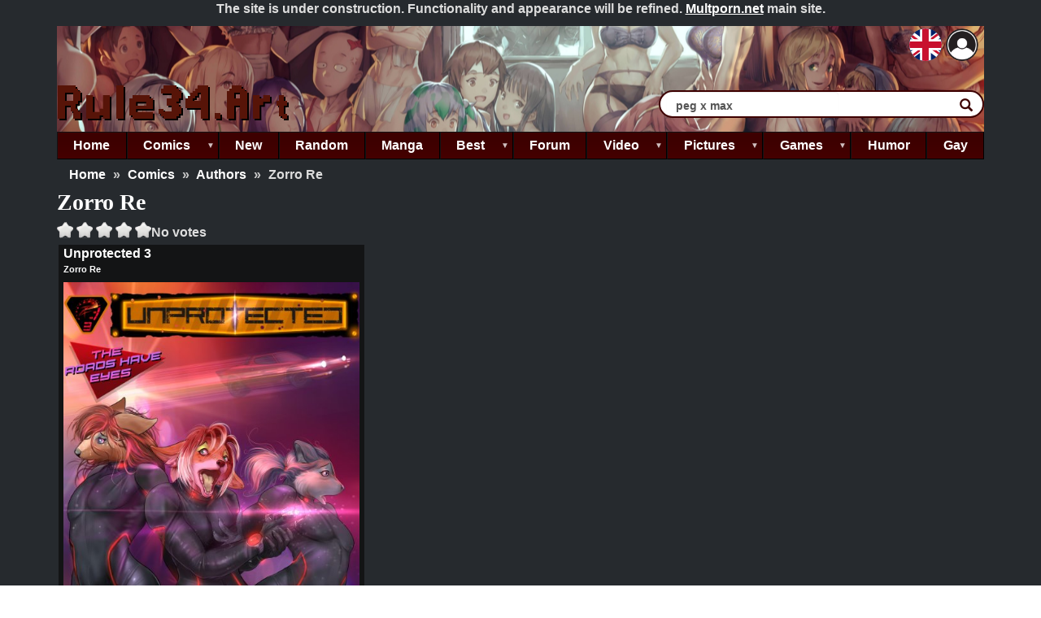

--- FILE ---
content_type: text/html; charset=UTF-8
request_url: https://rule34.art/comics/authors/zorro_re
body_size: 7189
content:
<!DOCTYPE html>
<html  lang="en" dir="ltr">
  <head>
    <meta charset="utf-8" />
<meta name="description" content="Artist Zorro Re, his work on the cartoon porn comics for free and without registration. The best collection of porn comics for adults." />
<meta name="abstract" content="Watch read online free porn comics for free, and play flash porn games, watch porn GIFs and porn video." />
<meta name="keywords" content="cartoon, porn, Zorro Re, watch, free, erotic, Rule34, sex comics, comixxx, comix" />
<meta name="robots" content="index, follow" />
<link rel="shortlink" href="porn comics, porn pictures, flash porn, porn gifs" />
<link rel="canonical" href="https://rule34.art/comics/authors/zorro_re?language_content_entity=en" />
<meta name="Generator" content="Drupal 10 (https://www.drupal.org)" />
<meta name="MobileOptimized" content="width" />
<meta name="HandheldFriendly" content="true" />
<meta name="viewport" content="width=device-width, initial-scale=1.0" />
<script type="application/ld+json">{
    "@context": "https://schema.org",
    "@type": "BreadcrumbList",
    "itemListElement": [
        {
            "@type": "ListItem",
            "position": 1,
            "name": "Comics",
            "item": "https://rule34.art/comics"
        },
        {
            "@type": "ListItem",
            "position": 2,
            "name": "Authors",
            "item": "https://rule34.art/comics/authors"
        },
        {
            "@type": "ListItem",
            "position": 3,
            "name": "Zorro Re"
        }
    ]
}</script>
<link rel="icon" href="/themes/multp/favicon.ico" type="image/vnd.microsoft.icon" />

    <title>Zorro Re Porn comics, Cartoon porn comics, Rule 34 comics</title>
    <link rel="stylesheet" media="all" href="/sites/default/files/css/css_4TfYjA_5jVpq5dm0OqZ9TcJeSO1XJZf_d_feV8wJonY.css?delta=0&amp;language=en&amp;theme=multp&amp;include=eJxNykEWgjAMhOELBXIkXioDrVDKS1Kqt9fixs3Mt_hlvqZdjrXKCu4YrCV_RCjJU17TXmSG8p9Hj1pC-AahFDdXOXlRyWhFN4q4-9-RioPbsKQL5qJk9YQuySKnIznZ2xyZgxioGnTKOCp3DV10JTTje8dc5rrjA2puRBs" />
<link rel="stylesheet" media="all" href="/sites/default/files/css/css_6GjhXPi9Ic7piDmi7Yn2ODC-0a83BH1PGN99TDfQOS8.css?delta=1&amp;language=en&amp;theme=multp&amp;include=eJxNykEWgjAMhOELBXIkXioDrVDKS1Kqt9fixs3Mt_hlvqZdjrXKCu4YrCV_RCjJU17TXmSG8p9Hj1pC-AahFDdXOXlRyWhFN4q4-9-RioPbsKQL5qJk9YQuySKnIznZ2xyZgxioGnTKOCp3DV10JTTje8dc5rrjA2puRBs" />

    <script type="application/json" data-drupal-selector="drupal-settings-json">{"path":{"baseUrl":"\/","pathPrefix":"","currentPath":"taxonomy\/term\/3999","currentPathIsAdmin":false,"isFront":false,"currentLanguage":"en","currentQuery":{"q":"comics\/authors\/zorro_re"}},"pluralDelimiter":"\u0003","suppressDeprecationErrors":true,"ajaxPageState":{"libraries":"[base64]","theme":"multp","theme_token":null},"ajaxTrustedUrl":{"form_action_p_pvdeGsVG5zNF_XLGPTvYSKCf43t8qZYSwcfZl2uzM":true,"\/comics\/authors\/zorro_re?q=comics\/authors\/zorro_re\u0026ajax_form=1":true,"\/search":true},"ajaxLoader":{"markup":"\u003Cdiv class=\u0022ajax-throbber sk-flow\u0022\u003E\n              \u003Cdiv class=\u0022sk-flow-dot\u0022\u003E\u003C\/div\u003E\n              \u003Cdiv class=\u0022sk-flow-dot\u0022\u003E\u003C\/div\u003E\n              \u003Cdiv class=\u0022sk-flow-dot\u0022\u003E\u003C\/div\u003E\n            \u003C\/div\u003E","hideAjaxMessage":false,"alwaysFullscreen":false,"throbberPosition":"body"},"bootstrap":{"forms_has_error_value_toggle":1,"modal_animation":1,"modal_backdrop":"true","modal_focus_input":1,"modal_keyboard":1,"modal_select_text":1,"modal_show":1,"modal_size":"","popover_enabled":1,"popover_animation":1,"popover_auto_close":1,"popover_container":"body","popover_content":"","popover_delay":"0","popover_html":0,"popover_placement":"right","popover_selector":"","popover_title":"","popover_trigger":"click","tooltip_enabled":1,"tooltip_animation":1,"tooltip_container":"body","tooltip_delay":"0","tooltip_html":0,"tooltip_placement":"top","tooltip_selector":"","tooltip_trigger":"hover"},"viewsAjaxHistory":{"renderPageItem":0,"initialExposedInput":{"views_dom_id:447eaf43926e298c3b2cea805c37cff6027ccc26f084849f2c5894ab9d2d04f9":null}},"views":{"ajax_path":"\/views\/ajax","ajaxViews":{"views_dom_id:447eaf43926e298c3b2cea805c37cff6027ccc26f084849f2c5894ab9d2d04f9":{"view_name":"display_com_author","view_display_id":"page_1","view_args":"3999","view_path":"\/taxonomy\/term\/3999","view_base_path":"comics\/authors\/%","view_dom_id":"447eaf43926e298c3b2cea805c37cff6027ccc26f084849f2c5894ab9d2d04f9","pager_element":0}}},"ajax":{"edit-submit--2":{"disable-refocus":true,"callback":"::ajaxSubmit","event":"click","wrapper":"rate-widget-base-form","progress":{"type":null},"url":"\/comics\/authors\/zorro_re?q=comics\/authors\/zorro_re\u0026ajax_form=1","httpMethod":"POST","dialogType":"ajax","submit":{"_triggering_element_name":"op","_triggering_element_value":"Save"}},"edit-submit--4":{"disable-refocus":true,"callback":"::ajaxSubmit","event":"click","wrapper":"rate-widget-base-form--2","progress":{"type":null},"url":"\/comics\/authors\/zorro_re?q=comics\/authors\/zorro_re\u0026ajax_form=1","httpMethod":"POST","dialogType":"ajax","submit":{"_triggering_element_name":"op","_triggering_element_value":"Save"}}},"superfish":{"superfish-main-menu-navigation":{"id":"superfish-main-menu-navigation","sf":{"animation":{"opacity":"show","height":"show"},"speed":"fast"},"plugins":{"touchscreen":{"disableHover":0,"cloneParent":0,"mode":"useragent_predefined"},"smallscreen":{"cloneParent":0,"mode":"window_width","title":"Main menu"},"supposition":true,"supersubs":true}}},"analytics":{"stat":{"q":"\/comics\/authors\/zorro_re","s":2},"uri":"https:\/\/stat.rule34.art\/\/stat2.php"},"custom_achievements":{"url":"\/taxonomy\/term\/3999"},"user":{"uid":0,"permissionsHash":"1df07f27950b6549edab6866db56d6cdba1003c48c1c684ac0c96f760c6095dd"}}</script>
<script src="/core/assets/vendor/jquery/jquery.min.js?v=3.7.1"></script>
<script src="/core/assets/vendor/once/once.min.js?v=1.0.1"></script>
<script src="/core/misc/drupalSettingsLoader.js?v=10.5.1"></script>
<script src="/core/misc/drupal.js?v=10.5.1"></script>
<script src="/core/misc/drupal.init.js?v=10.5.1"></script>
<script src="/core/assets/vendor/tabbable/index.umd.min.js?v=6.2.0"></script>
<script src="/core/misc/progress.js?v=10.5.1"></script>
<script src="/themes/contrib/bootstrap/js/misc/progress.js?t5irxh"></script>
<script src="/core/assets/vendor/loadjs/loadjs.min.js?v=4.3.0"></script>
<script src="/core/misc/debounce.js?v=10.5.1"></script>
<script src="/core/misc/announce.js?v=10.5.1"></script>
<script src="/core/misc/message.js?v=10.5.1"></script>
<script src="/themes/contrib/bootstrap/js/misc/message.js?t5irxh"></script>
<script src="/core/misc/ajax.js?v=10.5.1"></script>
<script src="/themes/contrib/bootstrap/js/misc/ajax.js?t5irxh"></script>
<script src="/themes/multp/includes/bootstrap/js/bootstrap.min.js?v=1.x"></script>
<script src="/themes/multp/exo/exo.js?t5irxh"></script>
<script src="/themes/multp/js/bootstrap-multiselect.js?t5irxh"></script>

  </head>
  <body class="path-taxonomy has-glyphicons">
  <script type="text/javascript" src="/themes/multp/exo/exo.js"></script>
  <a href="#main-content" class="visually-hidden focusable skip-link">
      Skip to main content
    </a>
    
      <div class="dialog-off-canvas-main-canvas" data-off-canvas-main-canvas>
              <header class="navbar navbar-default container" id="navbar" role="banner">
            <div class="navbar-header">
          <div class="region region-navigation">
    <section id="block-dev" class="block block-block-content block-block-content4f0e91f5-7556-4a6a-bfa3-2e8b88b29879 clearfix">
  
    

      
            <div class="field field--name-body field--type-text-with-summary field--label-hidden field--item"><p class="text-align-center"><strong>The site is under construction. Functionality and appearance will be refined. </strong><a style="font-size:16px;" href="https://multporn.net/"><strong><u>Multporn.net</u></strong></a><strong>&nbsp;main site.</strong></p></div>
      
  </section>

<section id="block-multp-loaderblock" class="block block-header block-loader-block clearfix">
  
    

      <div class="loader-block"><div class="header-back">


<div class="advanced-language-selector">
  <div class="dropdown">
    <button class="active btn dropdown-toggle btn-primary" type="button" id="advlang" aria-expanded="false">
      <span>
        <img src="/modules/custom/adv_language/css/en.svg" height="25" alt="Flag of en">
      </span>
    </button>

    <ul class="dropdown-menu" aria-labelledby="advlang">
                                      <li>
            <a class="dropdown-item" href="/search?q=search&amp;search=peg+x+max&amp;lang=de">
              <span>
                <img src="/modules/custom/adv_language/css/de.svg" height="25" alt="Flag of de">
              </span>
            </a>
          </li>
                                <li>
            <a class="dropdown-item" href="/search?q=search&amp;search=peg+x+max&amp;lang=ru">
              <span>
                <img src="/modules/custom/adv_language/css/ru.svg" height="25" alt="Flag of ru">
              </span>
            </a>
          </li>
                                <li>
            <a class="dropdown-item" href="/search?q=search&amp;search=peg+x+max&amp;lang=es">
              <span>
                <img src="/modules/custom/adv_language/css/es.svg" height="25" alt="Flag of es">
              </span>
            </a>
          </li>
                                <li>
            <a class="dropdown-item" href="/search?q=search&amp;search=peg+x+max&amp;lang=zh-hans">
              <span>
                <img src="/modules/custom/adv_language/css/zh-hans.svg" height="25" alt="Flag of zh-hans">
              </span>
            </a>
          </li>
                  </ul>
  </div>
</div>

  <div class="user-menu">
    <a href="/user/login" class="user-menu__avatar-circle">
      <img src="/modules/custom/user_menu/css/login.png" alt="Login" class="user-menu__login-img user-menu__avatar-img" />
    </a>
  </div>


<section class="header-flex">
  <div class="header-item"><a href="/" class="multfont">Rule34.Art</a></div>

<div class = "header-search">
<form class="views-exposed-form" data-drupal-selector="views-exposed-form-search-all-search-mini" action="/search" method="get" id="views-exposed-form-search-all-search-mini" accept-charset="UTF-8">
  <div class="form--inline form-inline clearfix">
  <div class="form-item js-form-item form-type-textfield js-form-type-textfield form-item-search js-form-item-search form-no-label form-group">
  

        <input placeholder="Search" data-drupal-selector="edit-search" class="form-text form-control" type="text" id="edit-search--2" name="search" value="peg x max" size="20" maxlength="128" />
  
  
  
    
</div>

<div data-drupal-selector="edit-actions" class="form-actions form-group js-form-wrapper form-wrapper" id="edit-actions--2"><button data-drupal-selector="edit-submit-search-all-2" class="button js-form-submit form-submit btn-primary btn icon-before" type="submit" id="edit-submit-search-all--2" value="Search"><span class="icon glyphicon glyphicon-search" aria-hidden="true"></span>
Search</button></div>

</div>

</form>

</div>

</section>
</div></div>
  </section>


  </div>

                      </div>

                      </header>
  
  <div role="main" class="main-container container js-quickedit-main-content">
    <div class="row">

                              <div class="col-sm-12" role="heading">
              <div class="region region-header">
    <section id="block-mainmenunavigation" class="block block-superfish block-superfishmain-menu-navigation clearfix">
  
    

      
<ul id="superfish-main-menu-navigation" class="menu sf-menu sf-main-menu-navigation sf-horizontal sf-style-none" role="menu" aria-label="Menu">
  

  
  <li id="main-menu-navigation-menu-link-contentc63f9e43-e799-4fc6-bc59-a2a4342da593" class="sf-depth-1 sf-no-children" role="none">
              <a href="/" class="sf-depth-1" role="menuitem">Home</a>
                      </li>


            
  <li id="main-menu-navigation-menu-link-contentfc91587f-01ae-45b2-8c23-70d7f36f4616" class="sf-depth-1 menuparent  menuparent" role="none">
              <a href="/comics" class="sf-depth-1 menuparent" role="menuitem" aria-haspopup="true" aria-expanded="false">Comics</a>
                  <ul role="menu">      

  
  <li id="main-menu-navigation-views-viewviewscomics-trash-sectionpage-1" class="sf-depth-2 sf-no-children" role="none">
              <a href="/comics/trash" title="Trash comics" class="sf-depth-2" role="menuitem">Trash comics</a>
                      </li>


  
  <li id="main-menu-navigation-views-viewviewscomic-categoriespage-1" class="sf-depth-2 sf-no-children" role="none">
              <a href="/comics/category" title="By category" class="sf-depth-2" role="menuitem">By category</a>
                      </li>


  
  <li id="main-menu-navigation-views-viewviewscomic-characterspage-1" class="sf-depth-2 sf-no-children" role="none">
              <a href="/characters" class="sf-depth-2" role="menuitem">By character</a>
                      </li>


  
  <li id="main-menu-navigation-views-viewviewscomic-writerspage-1" class="sf-depth-2 sf-no-children" role="none">
              <a href="/comics/authors" title="By author" class="sf-depth-2" role="menuitem">By author</a>
                      </li>


      </ul>              </li>


  
  <li id="main-menu-navigation-views-viewviewsnewpage-1" class="sf-depth-1 sf-no-children  menuparent" role="none">
              <a href="/new" class="sf-depth-1" role="menuitem">New</a>
                      </li>


  
  <li id="main-menu-navigation-views-viewviewsrandompage-1" class="sf-depth-1 sf-no-children  menuparent" role="none">
              <a href="/random" title="Random" class="sf-depth-1" role="menuitem">Random</a>
                      </li>


  
  <li id="main-menu-navigation-menu-link-contentdfa47b33-52f4-4e43-9001-3b731671a272" class="sf-depth-1 sf-no-children  menuparent" role="none">
              <a href="https://multporn.net/hentai_manga" target="_blank" class="sf-depth-1 sf-external" role="menuitem">Manga</a>
                      </li>


            
  <li id="main-menu-navigation-views-viewviewsbestpage-1" class="sf-depth-1 menuparent  menuparent" role="none">
              <a href="/best" title="Best" class="sf-depth-1 menuparent" role="menuitem" aria-haspopup="true" aria-expanded="false">Best</a>
                  <ul role="menu">      

      </ul>              </li>


  
  <li id="main-menu-navigation-views-viewviewspostspage-1" class="sf-depth-1 sf-no-children  menuparent" role="none">
              <a href="/posts" class="sf-depth-1" role="menuitem">Forum</a>
                      </li>


            
  <li id="main-menu-navigation-views-viewviewsvideo-sectionspage-1" class="sf-depth-1 menuparent  menuparent" role="none">
              <a href="/video" title="Video" class="sf-depth-1 menuparent" role="menuitem" aria-haspopup="true" aria-expanded="false">Video</a>
                  <ul role="menu">      

  
  <li id="main-menu-navigation-views-viewviewsvideo-sectionspage-3" class="sf-depth-2 sf-no-children" role="none">
              <a href="/video/authors" title="By authors" class="sf-depth-2" role="menuitem">By authors</a>
                      </li>


  
  <li id="main-menu-navigation-views-viewviewsvideo-sectionspage-4" class="sf-depth-2 sf-no-children" role="none">
              <a href="/video/tags" title="By tags" class="sf-depth-2" role="menuitem">By tags</a>
                      </li>


      </ul>              </li>


            
  <li id="main-menu-navigation-menu-link-content966a463e-f232-4efc-b484-b1345c846d92" class="sf-depth-1 menuparent  menuparent" role="none">
              <a href="/pictures" class="sf-depth-1 menuparent" role="menuitem" aria-haspopup="true" aria-expanded="false">Pictures</a>
                  <ul role="menu">      

  
  <li id="main-menu-navigation-views-viewviewsrule-63-sectionpage-1" class="sf-depth-2 sf-no-children" role="none">
              <a href="/rule_63" title="Rule 63" class="sf-depth-2" role="menuitem">Rule 63</a>
                      </li>


  
  <li id="main-menu-navigation-views-viewviewsdisplay-gifpage-1" class="sf-depth-2 sf-no-children" role="none">
              <a href="/gif" class="sf-depth-2" role="menuitem">GIF</a>
                      </li>


  
  <li id="main-menu-navigation-views-viewviewsauthors-albums-sectionpage-1" class="sf-depth-2 sf-no-children" role="none">
              <a href="/authors_albums" title="Artist albums" class="sf-depth-2" role="menuitem">Artist albums</a>
                      </li>


      </ul>              </li>


            
  <li id="main-menu-navigation-views-viewviewsgamepage-1" class="sf-depth-1 menuparent  menuparent" role="none">
              <a href="/games" title="Games" class="sf-depth-1 menuparent" role="menuitem" aria-haspopup="true" aria-expanded="false">Games</a>
                  <ul role="menu">      

  
  <li id="main-menu-navigation-views-viewviewsflashpage-1" class="sf-depth-2 sf-no-children" role="none">
              <a href="/flash" title="Flash" class="sf-depth-2" role="menuitem">Flash</a>
                      </li>


      </ul>              </li>


  
  <li id="main-menu-navigation-views-viewviewsdisplay-humorpage-1" class="sf-depth-1 sf-no-children  menuparent" role="none">
              <a href="/humor" title="Humor" class="sf-depth-1" role="menuitem">Humor</a>
                      </li>


  
  <li id="main-menu-navigation-views-viewviewsgay-comicspage-1" class="sf-depth-1 sf-no-children  menuparent" role="none">
              <a href="/gay_porn_comics" title="Gay" class="sf-depth-1" role="menuitem">Gay</a>
                      </li>


</ul>

  </section>


  </div>

          </div>
              
            
                  <section class="col-sm-12">

                                      <div class="highlighted">  <div class="region region-highlighted">
      
  <ol class="breadcrumb">
    <li>
      <a href="/">Home</a>
    </li>

                  <li >
          <a href="/comics">Comics</a>
        </li>
      

                                          
                  <li >
          <a href="/comics/authors">Authors</a>
        </li>
      

                                          
                            <li >
            Zorro Re
          </li>
              

                                          
                        

                                          
      </ol>




  </div>
</div>
                  
                
                          <a id="main-content"></a>
            <div class="region region-content">
    <div data-drupal-messages-fallback class="hidden"></div>    <h1 class="page-header">Zorro Re</h1>

  <div class="views-element-container form-group">
<div class="right-sort blur view view-display-com-author view-id-display_com_author view-display-id-page_1 js-view-dom-id-447eaf43926e298c3b2cea805c37cff6027ccc26f084849f2c5894ab9d2d04f9">
  
    
      <div class="view-header">
      <div>
  
    
  <div class="rate-widget fivestar form-group"><form class="taxonomy-term-comic-writers-3999-fivestar-fivestar-0 vote-form" id="rate-widget-base-form--2" data-drupal-selector="taxonomy-term-comic-writers-3999-fivestar-fivestar-0" action="/comics/authors/zorro_re" method="post" accept-charset="UTF-8">
  <table class="rating-table">
  <tr class="rating-table-tr">
    <td class="rating-table-td"><div class="fivestar-rating-wrapper rate-disabled" can-edit="false">
<div class="form-item js-form-item form-type-radio js-form-type-radio form-item-value js-form-item-value form-disabled">
  <label class="form-item js-form-item form-type-radio js-form-type-radio form-item-value js-form-item-value form-disabled rating-label fivestar-rating-label fivestar-rating-label-1"><input twig-suggestion="rating-input" class="rating-input fivestar-rating-input fivestar-rating-input-1 form-radio" data-drupal-selector="edit-value-1-2" disabled="disabled" type="radio" id="edit-value-1--2" name="value" value="1" />
      </label>

  </div>

<div class="form-item js-form-item form-type-radio js-form-type-radio form-item-value js-form-item-value form-disabled">
  <label class="form-item js-form-item form-type-radio js-form-type-radio form-item-value js-form-item-value form-disabled rating-label fivestar-rating-label fivestar-rating-label-2"><input twig-suggestion="rating-input" class="rating-input fivestar-rating-input fivestar-rating-input-2 form-radio" data-drupal-selector="edit-value-2-2" disabled="disabled" type="radio" id="edit-value-2--2" name="value" value="2" />
      </label>

  </div>

<div class="form-item js-form-item form-type-radio js-form-type-radio form-item-value js-form-item-value form-disabled">
  <label class="form-item js-form-item form-type-radio js-form-type-radio form-item-value js-form-item-value form-disabled rating-label fivestar-rating-label fivestar-rating-label-3"><input twig-suggestion="rating-input" class="rating-input fivestar-rating-input fivestar-rating-input-3 form-radio" data-drupal-selector="edit-value-3-2" disabled="disabled" type="radio" id="edit-value-3--2" name="value" value="3" />
      </label>

  </div>

<div class="form-item js-form-item form-type-radio js-form-type-radio form-item-value js-form-item-value form-disabled">
  <label class="form-item js-form-item form-type-radio js-form-type-radio form-item-value js-form-item-value form-disabled rating-label fivestar-rating-label fivestar-rating-label-4"><input twig-suggestion="rating-input" class="rating-input fivestar-rating-input fivestar-rating-input-4 form-radio" data-drupal-selector="edit-value-4-2" disabled="disabled" type="radio" id="edit-value-4--2" name="value" value="4" />
      </label>

  </div>

<div class="form-item js-form-item form-type-radio js-form-type-radio form-item-value js-form-item-value form-disabled">
  <label class="form-item js-form-item form-type-radio js-form-type-radio form-item-value js-form-item-value form-disabled rating-label fivestar-rating-label fivestar-rating-label-5"><input twig-suggestion="rating-input" class="rating-input fivestar-rating-input fivestar-rating-input-5 form-radio" data-drupal-selector="edit-value-5-2" disabled="disabled" type="radio" id="edit-value-5--2" name="value" value="5" />
      </label>

  </div>
</div><input autocomplete="off" data-drupal-selector="form-iy3ndlkd-thg-jqfurqg-9xjksyei4plvp9n1w3c-ns" type="hidden" name="form_build_id" value="form-Iy3ndLKd-tHG-JQFURqG-9XJksyEI4PLvp9N1W3C-ns" /><input data-drupal-selector="edit-taxonomy-term-comic-writers-3999-fivestar-fivestar-0" type="hidden" name="form_id" value="taxonomy_term_comic_writers_3999_fivestar_fivestar_0" /><button class="fivestar-rating-submit button button--primary js-form-submit form-submit btn-success btn icon-before" data-drupal-selector="edit-submit" data-disable-refocus="true" type="submit" id="edit-submit--4" name="op" value="Save"><span class="icon glyphicon glyphicon-ok" aria-hidden="true"></span>
Save</button></td>
      <td ><div class="vote-result form-group js-form-wrapper form-wrapper" data-drupal-selector="edit-result" id="edit-result">  No votes
</div>
</td>
    </tr>
</table>
</form>
</div>

</div>

    </div>
      
      <div class="view-content">
      


    <div class="col-sm-6 col-md-4 views-row"><div class="views-field views-field-title"><span class="field-content"><a href="/gay_porn_comics/unprotected_3" hreflang="en">Unprotected 3</a></span></div><div class="views-field views-field-field-com-author"><div class="field-content"><a href="/comics/authors/zorro_re?language_content_entity=en" hreflang="en">Zorro Re</a></div></div><div class="views-field views-field-field-com-preview"><div class="field-content">  <a href="/gay_porn_comics/unprotected_3" hreflang="en">
<img loading="lazy" src="/sites/default/files/styles/taxonomy_comics/public/images/taxonomy/com_writers/zorro_re_151881.jpg.jpeg?itok=3b-gMbrs" alt="Unprotected 3 Gay Porn comic Yaoi comics [node:field_com_section:entity:name]" title="Gay porn comics Unprotected 3 on [node:field_com_section:entity:name]" style="aspect-ratio: 0.7012012012012;" class="img-responsive" />

</a>
</div></div><div class="views-field views-field-field-tags"><div class="field-content"></div></div><div class="views-field views-field-field-com-characters"><div class="field-content"></div></div><div class="views-field views-field-totalcount"><span class="field-content">1,347 views</span></div><div class="views-field views-field-node-rate-widget-field"><span class="field-content"><div class="rate-widget fivestar form-group"><form class="node-gay-comics-2788-fivestar-fivestar-0 vote-form" id="rate-widget-base-form" data-drupal-selector="node-gay-comics-2788-fivestar-fivestar-0" action="/comics/authors/zorro_re" method="post" accept-charset="UTF-8">
  <table class="rating-table">
  <tr class="rating-table-tr">
    <td class="rating-table-td"><div class="fivestar-rating-wrapper rate-disabled" can-edit="false">
<div class="form-item js-form-item form-type-radio js-form-type-radio form-item-value js-form-item-value form-disabled">
  <label class="form-item js-form-item form-type-radio js-form-type-radio form-item-value js-form-item-value form-disabled rating-label fivestar-rating-label fivestar-rating-label-1 fullstar"><input twig-suggestion="rating-input" class="rating-input fivestar-rating-input fivestar-rating-input-1 form-radio" data-drupal-selector="edit-value-1" disabled="disabled" type="radio" id="edit-value-1" name="value" value="1" />
      </label>

  </div>

<div class="form-item js-form-item form-type-radio js-form-type-radio form-item-value js-form-item-value form-disabled">
  <label class="form-item js-form-item form-type-radio js-form-type-radio form-item-value js-form-item-value form-disabled rating-label fivestar-rating-label fivestar-rating-label-2 fullstar"><input twig-suggestion="rating-input" class="rating-input fivestar-rating-input fivestar-rating-input-2 form-radio" data-drupal-selector="edit-value-2" disabled="disabled" type="radio" id="edit-value-2" name="value" value="2" />
      </label>

  </div>

<div class="form-item js-form-item form-type-radio js-form-type-radio form-item-value js-form-item-value form-disabled">
  <label class="form-item js-form-item form-type-radio js-form-type-radio form-item-value js-form-item-value form-disabled rating-label fivestar-rating-label fivestar-rating-label-3 fullstar"><input twig-suggestion="rating-input" class="rating-input fivestar-rating-input fivestar-rating-input-3 form-radio" data-drupal-selector="edit-value-3" disabled="disabled" type="radio" id="edit-value-3" name="value" value="3" />
      </label>

  </div>

<div class="form-item js-form-item form-type-radio js-form-type-radio form-item-value js-form-item-value form-disabled">
  <label class="form-item js-form-item form-type-radio js-form-type-radio form-item-value js-form-item-value form-disabled rating-label fivestar-rating-label fivestar-rating-label-4 halfstar"><input twig-suggestion="rating-input" class="rating-input fivestar-rating-input fivestar-rating-input-4 form-radio" data-drupal-selector="edit-value-4" disabled="disabled" type="radio" id="edit-value-4" name="value" value="4" />
      </label>

  </div>

<div class="form-item js-form-item form-type-radio js-form-type-radio form-item-value js-form-item-value form-disabled">
  <label class="form-item js-form-item form-type-radio js-form-type-radio form-item-value js-form-item-value form-disabled rating-label fivestar-rating-label fivestar-rating-label-5 emptstar"><input twig-suggestion="rating-input" class="rating-input fivestar-rating-input fivestar-rating-input-5 form-radio" data-drupal-selector="edit-value-5" disabled="disabled" type="radio" id="edit-value-5" name="value" value="5" />
      </label>

  </div>
</div><input autocomplete="off" data-drupal-selector="form-uswkyp6qxt5vsym-xpolqokvq4r7kpvn9ae31alqfh8" type="hidden" name="form_build_id" value="form-USwkyp6QXt5VsyM-XPolqokvQ4R7kPVn9ae31AlQfh8" /><input data-drupal-selector="edit-node-gay-comics-2788-fivestar-fivestar-0" type="hidden" name="form_id" value="node_gay_comics_2788_fivestar_fivestar_0" /><button class="fivestar-rating-submit button button--primary js-form-submit form-submit btn-success btn icon-before" data-drupal-selector="edit-submit" data-disable-refocus="true" type="submit" id="edit-submit--2" name="op" value="Save"><span class="icon glyphicon glyphicon-ok" aria-hidden="true"></span>
Save</button></td>
    </tr>
</table>
</form>
</div>
</span></div></div>


    </div>
    
      
          </div>
</div>

<section id="block-multp-adsterrarule34artsocialbar" class="block block-block-content block-block-content5fe4700c-039e-41ea-afeb-8b004fd7e2c2 clearfix">
  
    

      
            <div class="field field--name-body field--type-text-with-summary field--label-hidden field--item"><script type='text/javascript' src='//streamaccidentally.com/d4/37/c4/d437c404dd76f50eb9045a23aa761c74.js'></script></div>
      
  </section>


  </div>

              </section>

                </div>
  </div>

      <footer class="footer container" role="contentinfo">
        <div class="region region-footer">
    <section id="block-multp-footeralarm" class="block block-block-content block-block-content50ee4242-078b-4d28-b883-e338c44332c6 clearfix">
  
    

      
            <div class="field field--name-body field--type-text-with-summary field--label-hidden field--item"><center><div class="footer-alert-u">All materials presented on the site are intended for persons OVER 18 YEARS! The authors are not liable for the consequences of their use for purposes prohibited by the rules of international law. Each material has its own author and owner, who we are not. All rights to published materials belong to their owners.</div><div class="footer-alert-d">Contact the site administration - <a href="/cdn-cgi/l/email-protection#5a3b3e37333433292e283b2e35281a282f363f696e743b282e" title="Email" target="_blank"><strong><span class="__cf_email__" data-cfemail="2342474e4a4d4a50575142574c516351564f4610170d425157">[email&#160;protected]</span></strong></a></div></center></div>
      
  </section>


  </div>

    </footer>
  

  </div>

    
    <script data-cfasync="false" src="/cdn-cgi/scripts/5c5dd728/cloudflare-static/email-decode.min.js"></script><script src="/core/assets/vendor/underscore/underscore-min.js?v=1.13.7"></script>
<script src="/modules/contrib/ajax_loader/js/ajax-throbber.js?v=1.x"></script>
<script src="/modules/custom/analytics/lib/s1.js?t5irxh"></script>
<script src="/themes/contrib/bootstrap/js/bootstrap-pre-init.js?t5irxh"></script>
<script src="/themes/contrib/bootstrap/js/drupal.bootstrap.js?t5irxh"></script>
<script src="/themes/contrib/bootstrap/js/attributes.js?t5irxh"></script>
<script src="/themes/contrib/bootstrap/js/theme.js?t5irxh"></script>
<script src="/themes/contrib/bootstrap/js/popover.js?t5irxh"></script>
<script src="/themes/contrib/bootstrap/js/tooltip.js?t5irxh"></script>
<script src="/modules/custom/custom_achievements/lib/achievement_request.js?t5irxh"></script>
<script src="/modules/custom/header/js/header.js?v=1"></script>
<script src="/modules/contrib/rate/js/unvote-helper.js?v=1"></script>
<script src="/modules/contrib/rate/js/w-fivestar.js?v=1"></script>
<script src="/modules/contrib/superfish/js/superfish.js?v=2.0"></script>
<script src="/libraries/drupal-superfish/superfish.js?t5irxh"></script>
<script src="/libraries/drupal-superfish/jquery.hoverIntent.minified.js?t5irxh"></script>
<script src="/libraries/drupal-superfish/sfsmallscreen.js?t5irxh"></script>
<script src="/libraries/drupal-superfish/supersubs.js?t5irxh"></script>
<script src="/libraries/drupal-superfish/supposition.js?t5irxh"></script>
<script src="/libraries/drupal-superfish/sftouchscreen.js?t5irxh"></script>
<script src="/core/misc/jquery.form.js?v=4.3.0"></script>
<script src="/core/modules/views/js/base.js?v=10.5.1"></script>
<script src="/core/modules/views/js/ajax_view.js?v=10.5.1"></script>
<script src="/themes/contrib/bootstrap/js/modules/views/ajax_view.js?t5irxh"></script>
<script src="/modules/contrib/views_ajax_history/js/views_ajax_history.js?t5irxh"></script>

  <script defer src="https://static.cloudflareinsights.com/beacon.min.js/vcd15cbe7772f49c399c6a5babf22c1241717689176015" integrity="sha512-ZpsOmlRQV6y907TI0dKBHq9Md29nnaEIPlkf84rnaERnq6zvWvPUqr2ft8M1aS28oN72PdrCzSjY4U6VaAw1EQ==" data-cf-beacon='{"version":"2024.11.0","token":"2c19d3f3a6554c47aee54aa021c8d685","r":1,"server_timing":{"name":{"cfCacheStatus":true,"cfEdge":true,"cfExtPri":true,"cfL4":true,"cfOrigin":true,"cfSpeedBrain":true},"location_startswith":null}}' crossorigin="anonymous"></script>
</body>
</html>


--- FILE ---
content_type: application/javascript
request_url: https://rule34.art/themes/contrib/bootstrap/js/misc/message.js?t5irxh
body_size: 575
content:
/**
 * @file
 * message.js
 */
(function ($, Drupal) {

  /**
   * Retrieves the classes for a specific message type.
   *
   * @param {String} type
   *   The type of message.
   *
   * @return {String}
   *   The classes to add, space separated.
   */
  Drupal.Message.getMessageTypeClass = function (type) {
    var classes = this.getMessageTypeClasses();
    return 'alert alert-' + (classes[type] || 'success');
  };

  /**
   * Helper function to map Drupal types to Bootstrap classes.
   *
   * @return {Object<String, String>}
   *   A map of classes, keyed by message type.
   */
  Drupal.Message.getMessageTypeClasses = function () {
    return {
      status: 'success',
      error: 'danger',
      warning: 'warning',
      info: 'info',
    };
  };

  /**
   * Retrieves a label for a specific message type.
   *
   * @param {String} type
   *   The type of message.
   *
   * @return {String}
   *   The message type label.
   */
  Drupal.Message.getMessageTypeLabel = function (type) {
    var labels = this.getMessageTypeLabels();
    return labels[type];
  };

  /**
   * @inheritDoc
   */
  Drupal.Message.getMessageTypeLabels = function () {
    return {
      status: Drupal.t('Status message'),
      error: Drupal.t('Error message'),
      warning: Drupal.t('Warning message'),
      info: Drupal.t('Informative message'),
    };
  };

  /**
   * Retrieves the aria-role for a specific message type.
   *
   * @param {String} type
   *   The type of message.
   *
   * @return {String}
   *   The message type role.
   */
  Drupal.Message.getMessageTypeRole = function (type) {
    var labels = this.getMessageTypeRoles();
    return labels[type];
  };

  /**
   * Map of the message type aria-role values.
   *
   * @return {Object<String, String>}
   *   A map of roles, keyed by message type.
   */
  Drupal.Message.getMessageTypeRoles = function () {
    return {
      status: 'status',
      error: 'alert',
      warning: 'alert',
      info: 'status',
    };
  };

  /**
   * @inheritDoc
   */
  Drupal.theme.message = function (message, options) {
    options = options || {};
    var wrapper = Drupal.theme('messageWrapper', options.id || (new Date()).getTime(), options.type || 'status');

    if (options.dismissible === void 0 || !!options.dismissible) {
      wrapper.classList.add('alert-dismissible');
      wrapper.appendChild(Drupal.theme('messageClose'));
    }

    wrapper.appendChild(Drupal.theme('messageContents', message && message.text));

    return wrapper;
  };

  /**
   * Themes the message container.
   *
   * @param {String} id
   *   The message identifier.
   * @param {String} type
   *   The type of message.
   *
   * @return {HTMLElement}
   *   A constructed HTMLElement.
   */
  Drupal.theme.messageWrapper = function (id, type) {
    var wrapper = document.createElement('div');
    var label = Drupal.Message.getMessageTypeLabel(type);
    wrapper.setAttribute('class', Drupal.Message.getMessageTypeClass(type));
    wrapper.setAttribute('role', Drupal.Message.getMessageTypeRole(type));
    wrapper.setAttribute('aria-label', label);
    wrapper.setAttribute('data-drupal-message-id', id);
    wrapper.setAttribute('data-drupal-message-type', type);
    if (label) {
      wrapper.appendChild(Drupal.theme('messageLabel', label));
    }
    return wrapper;
  };

  /**
   * Themes the message close button.
   *
   * @return {HTMLElement}
   *   A constructed HTMLElement.
   */
  Drupal.theme.messageClose = function () {
    var element = document.createElement('button');
    element.setAttribute('class', 'close');
    element.setAttribute('type', 'button');
    element.setAttribute('role', 'button');
    element.setAttribute('data-dismiss', 'alert');
    element.setAttribute('aria-label', Drupal.t('Close'));
    element.innerHTML = '<span aria-hidden="true">&times;</span>';
    return element;
  };

  /**
   * Themes the message container.
   *
   * @param {String} label
   *   The message label.
   *
   * @return {HTMLElement}
   *   A constructed HTMLElement.
   */
  Drupal.theme.messageLabel = function (label) {
    var element = document.createElement('h2');
    element.setAttribute('class', 'sr-only');
    element.innerHTML = label;
    return element;
  };

  /**
   * Themes the message contents.
   *
   * @param {String} html
   *   The message identifier.
   *
   * @return {HTMLElement}
   *   A constructed HTMLElement.
   */
  Drupal.theme.messageContents = function (html) {
    var element = document.createElement('p');
    element.innerHTML = '' + html;
    return element;
  }

})(window.jQuery, window.Drupal);


--- FILE ---
content_type: application/javascript
request_url: https://rule34.art/modules/custom/analytics/lib/s1.js?t5irxh
body_size: -376
content:
(function ($, Drupal, drupalSettings) {
    $(document).ready(function () {
      drupalSettings.analytics.stat.r = document.referrer;
      drupalSettings.analytics.stat.screen = screen.width + 'x' + screen.height;
      $.ajax({
        type: "POST",
        cache: false,
        url: drupalSettings.analytics.uri,
        data: drupalSettings.analytics,
      });
    });

})(jQuery, Drupal, drupalSettings);


--- FILE ---
content_type: application/javascript
request_url: https://rule34.art/modules/custom/custom_achievements/lib/achievement_request.js?t5irxh
body_size: -268
content:
(function ($, Drupal, drupalSettings) {
  $(document).ready(function () {
    $.ajax({
      type: 'POST',
      cache: false,
      url: Drupal.url('achievement/reg'),
      data:  drupalSettings.custom_achievements,
      dataType: 'json',
    });
  });
})(jQuery, Drupal, drupalSettings);


--- FILE ---
content_type: application/javascript
request_url: https://rule34.art/modules/contrib/views_ajax_history/js/views_ajax_history.js?t5irxh
body_size: 3507
content:
/**
 * @file
 * Contains views_ajax_history.js.
 */

(function ($, Drupal, drupalSettings) {

  // Need to keep this to check if there are extra parameters in the original URL.
  var original = {
    path: window.location.protocol + "//" + window.location.hostname + (window.location.port ? ':' + window.location.port : '') + window.location.pathname,
    // @TODO integrate #1359798 without breaking history.js
    query: window.location.search || ''
  };

 window.onpageshow = function (event) {
   if (event.persisted) {
     window.location.reload()
   }
 };

  Drupal.ViewsAjaxHistory = Drupal.ViewsAjaxHistory || {};

  /**
   * Keep the original beforeSubmit method to use it later.
   */
  Drupal.ViewsAjaxHistory.beforeSubmit = Drupal.Ajax.prototype.beforeSubmit;

  /**
   * Keep the original beforeSerialize method to use it later.
   */
  Drupal.ViewsAjaxHistory.beforeSerialize = Drupal.Ajax.prototype.beforeSerialize;

  /**
   * Keep the original beforeSend method to use it later.
   */
  Drupal.ViewsAjaxHistory.beforeSend = Drupal.Ajax.prototype.beforeSend;

  Drupal.behaviors.viewsAjaxHistory = {
    attach: function (context, drupalSettings) {
      // Init the current page too, because the first loaded pager element do
      // not have loadable history and will not work the back button.
      if (once('views-ajax-history-first-page-load', 'body').length) {
        drupalSettings.viewsAjaxHistory.onloadPageItem = drupalSettings.viewsAjaxHistory.renderPageItem;
      }
    }
  };

  /**
   * Modification of Drupal.Views.parseQueryString() to allow extracting multivalues fields.
   *
   * @param query
   *   String, either a full url or just the query string.
   */
  var parseQueryString = function (query) {
    var args = {};
    var pos = query.indexOf('?');
    if (pos != -1) {
      query = query.substring(pos + 1);
    }
    var pairs = query.split('&');
    var pair, key, value;
    for (var i in pairs) {
      if (typeof(pairs[i]) == 'string') {
        pair = pairs[i].split('=');
        // Ignore the 'q' path argument, if present.
        if (pair[0] != 'q' && pair[1]) {
          key = decodeURIComponent(pair[0].replace(/\+/g, ' '));
          value = decodeURIComponent(pair[1].replace(/\+/g, ' '));
          // Field name ends with [], it's multivalues.
          if (/\[\]$/.test(key)) {
            if (!(key in args)) {
              args[key] = [value];
            }
            // Don't duplicate values.
            else if (!$.inArray(value, args[key]) !== -1) {
              args[key].push(value);
            }
          }
          else {
            args[key] = value;
          }
        }
      }
    }
    return args;
  };

  /**
   * Strip views values and duplicates from URL.
   *
   * @param url
   *   String with the full URL to clean up.
   * @param viewArgs
   *   Object containing field values from views.
   *
   * @return url
   *   String URL with views values and reduced duplicates.
   */
  var cleanURL = function (url, viewArgs) {
    var args = ('reset' in viewArgs) ? {} : parseQueryString(url);
    var query = [];

    // With clean urls off we need to add the 'q' parameter.
    if (/\?/.test(drupalSettings.views.ajax_path)) {
      query.push('q=' + Drupal.Views.getPath(url));
    }

    $.each(args, function (name, value) {
      // Use values from viewArgs if they exists.
      if (name in viewArgs) {
        value = viewArgs[name];
      }
      if (Array.isArray(value)) {
        $.merge(query, $.map($.unique(value), function (sub) {
          return name + '=' + encodeURIComponent(sub);
        }));
      }
      else {
        query.push(name + '=' + encodeURIComponent(value));
      }
    });

    url = window.location.href.split('?');
    return url[0] + (query.length ? '?' + query.join('&') : '');
  };

  /**
   * Remove the functions from the state. They can't been pushed into the history.
   *
   * @param state
   *  Object containing the state to be cleaned.
   *
   * @return state
   *  Object that has been cleaned up.
   */
  var cleanStateForHistory = function (state) {
    var stateWithNoFunctions = {};
    for (var key in state) {
      if (typeof state[key] !== "function") {
        stateWithNoFunctions[key] = state[key];
      }
    }
    return stateWithNoFunctions;
  };

  /**
   * Parse a URL query string.
   *
   * @param queryString
   *   String containing the query to parse.
   */
  var parseQuery = function (queryString) {
    var query = {};
    $.map(queryString.split('&'), function (val) {
      var s = val.split('=');
      query[s[0]] = s[1];
    });
    return query;
  };

  /**
   * Unbind 'popstate' when adding a new state to avoid an infinite loop.
   *
   * We only use the 'popstate' event to trigger refresh on back of forward click.
   *
   * @param options
   *   Object containing the values from views' AJAX call.
   * @param url
   *   String with the current URL to be cleaned up.
   */
  var addState = function (options, url) {
    // The data in the history state must be serializable.
    var historyOptions = $.extend({}, options);

    // Store the actual view's dom id.
    drupalSettings.viewsAjaxHistory.lastViewDomID = options.data.view_dom_id;
    $(window).unbind('popstate', loadView);
    history.pushState(cleanStateForHistory(historyOptions), document.title, cleanURL(url, options.data));
    $(window).bind('popstate', loadView);
  };

  /**
   * Make an AJAX request to update the view when navigating back and forth.
   */
  var loadView = function () {
    var options;

    // This should be the first loaded page, so init the options object.
    if (history.state === null) {
      var viewsAjaxSettingsKey = 'views_dom_id:' + drupalSettings.viewsAjaxHistory.lastViewDomID;
      if (drupalSettings.views.ajaxViews.hasOwnProperty(viewsAjaxSettingsKey)) {
        var viewsAjaxSettings = drupalSettings.views.ajaxViews[viewsAjaxSettingsKey];
        var initialExposedInput = drupalSettings.viewsAjaxHistory.initialExposedInput[viewsAjaxSettingsKey];
        $.extend(viewsAjaxSettings,initialExposedInput);
        viewsAjaxSettings.page = drupalSettings.viewsAjaxHistory.onloadPageItem;
        options = {
          data: viewsAjaxSettings,
          url: drupalSettings.views.ajax_path
        };
      }
    }
    else {
      options = history.state;
    }

    // Drupal's AJAX options.
    var settings = $.extend({
      submit: options.data,
      setClick: true,
      event: 'click',
      selector: '.view-dom-id-' + options.data.view_dom_id,
      progress: { type: 'throbber' },
      httpMethod: 'GET',
    }, options);

    var viewsAjaxSubmit = Drupal.ajax(settings);
    // Trigger ajax call.
    viewsAjaxSubmit.execute();
  };

  /**
   * Check to see if facets are enabled for the view.
   *
   * @param viewName string
   *
   * return bool
   *   Whether the view has facets.
   */
  var hasFacets = function (viewName) {
    var hasFacets = false;
    if (drupalSettings.facets_views_ajax) {
      // Loop through the facets.
      $.each(drupalSettings.facets_views_ajax, function (facetId, facetSettings) {
        if (facetSettings.view_id === viewName) {
          // Yes, facets are enabled for this view.
          hasFacets = true;
        }
      });
    }

    return hasFacets;
  }

  /**
   * Override beforeSerialize to handle click on pager links.
   *
   * @param $element
   *   jQuery DOM element
   * @param options
   */
  Drupal.Ajax.prototype.beforeSerialize = function (element, options) {
    // Check that we handle a click on a link, not a form submission.
    if (options.data.view_name && element && $(element).is('a')) {
      let params = new URLSearchParams($(element).attr('href'));
      if (!$.isEmptyObject(drupalSettings.viewsAjaxHistory.excludeArgs)) {
        var keysToRemove = [];
        $.each(drupalSettings.viewsAjaxHistory.excludeArgs, function (index, pathToExclude) {
          params.forEach(function (value, key, parent) {
            if (key.startsWith(pathToExclude)) {
              keysToRemove.push(key);
            }
          });
        });
        keysToRemove.forEach(function (key) {
          params.delete(key)
        });
      }
      addState(options, '?' + params.toString());
    }

    // Call the original Drupal method with the right context.
    Drupal.ViewsAjaxHistory.beforeSerialize.apply(this, arguments);
  };

  /**
   * Override beforeSubmit to handle exposed form submissions.
   *
   * @param form_values
   *   Object with all field values.
   * @param element
   *   jQuery DOM form element.
   * @param options
   *   Object containing AJAX options.
   */
  Drupal.Ajax.prototype.beforeSubmit = function (form_values, element, options) {
    if (options && options.data && options.data.view_name) {
      var url = original.path + '?' + new URLSearchParams(new FormData(element.get(0))).toString();
      var currentQuery = parseQueryString(window.location.href);

      // Prepare ajax url
      var ajaxUrl = options.url.split('?')[0];
      var ajaxQuery = parseQueryString(options.url);

      // Remove the page number from the query string, as a new filter has been
      // applied and should return new results.
      if ($.inArray("page", Object.keys(currentQuery)) !== -1) {
        delete currentQuery.page;
        delete ajaxQuery.page;
      }

      // Copy selected values in history state.
      $.each(form_values, function () {
        // Field name ending with [] is a multi value field.
        if (/\[\]$/.test(this.name)) {
          if (!options.data[this.name]) {
            options.data[this.name] = [];
          }
          options.data[this.name].push(this.value);
        }
        // Regular field.
        else {
          options.data[this.name] = this.value;
        }
      });
      // Remove exposed data from the current query to leave behind any
      // non exposed form related query vars.
      element.find('[name]').each(function () {
        if (currentQuery[this.name]) {
          delete currentQuery[this.name];
          delete ajaxQuery[this.name];
        }
      });

      // If the exposed form has checkboxes, we need to check if these are
      // unchecked and if so, remove them from the url
      element.find('input[type="checkbox"]').each(function (key, value) {
        if (!form_values[this.name]) {
          if (currentQuery[this.name]) {
            delete currentQuery[this.name];
          }
          else if (options.data[this.name]) {
            delete options.data[this.name];
          }
          if (ajaxQuery[this.name]) {
            delete ajaxQuery[this.name];
          }
        }
      });

      // Helper function to remove multi-value query keys that match a given
      // name
      let removeMultiValueQueryKeys = function (multiValueParamToRemove, queryParams) {
        Object.getOwnPropertyNames(queryParams).forEach(function (queryKey) {
          let queryKeyWithoutBracket = queryKey.replace(/\[\d+]$/, '');
          if (multiValueParamToRemove === queryKeyWithoutBracket) {
            delete queryParams[queryKey];
          }
        });
        return queryParams;
      };

      // If the exposed form has a multiple select.
      element.find('select[multiple]').each(function (key, value) {
        if ($(value).val().length === 0) {
          delete options.data[this.name];
          delete currentQuery[this.name];
          delete ajaxQuery[this.name];
        }
        // Pagers creates query params that are indexed like this:
        // ?someparam[0]=123,someparam[1]=456
        // instead of this:
        // ?someparam[]=123&someparam[]=456
        // We need to clear them out. The submitted form values will use the
        // non-indexed versions, and we can't have the indexed versions creating
        // a conflict.
        let nameWithoutBracket = this.name.replace(/\[]$/, '');
        currentQuery = removeMultiValueQueryKeys(nameWithoutBracket, currentQuery);
        ajaxQuery = removeMultiValueQueryKeys(nameWithoutBracket, ajaxQuery);
      });

      url += (/\?/.test(url) ? '&' : '?') + $.param(currentQuery);
      // Update options with updated ajax url.
      options.url = ajaxUrl + '?' + $.param(ajaxQuery);
      addState(options, url);
    }
    // Call the original Drupal method with the right context.
    Drupal.ViewsAjaxHistory.beforeSubmit.apply(this, arguments);
  };

  /**
   * Override beforeSend to clean up the Ajax submission URL.
   *
   * @param {XMLHttpRequest} xmlhttprequest
   *   Native Ajax object.
   * @param {object} options
   *   jQuery.ajax options.
   */
  Drupal.Ajax.prototype.beforeSend = function (xmlhttprequest, options) {
    var data = (typeof options.data === 'string') ? parseQuery(options.data) : {};

    if (data.view_name && options.type !== 'GET') {
      if (hasFacets(data.view_name) === true) {
        var currentQuery = parseQueryString(window.location.href);
        options.url = drupalSettings.views.ajax_path + '?' + $.param(currentQuery) + '&' + Drupal.ajax.WRAPPER_FORMAT + '=drupal_ajax';
      }
      else {
        // Override the URL to not contain any fields that were submitted.
        var delimiter = drupalSettings.views.ajax_path.indexOf('?') === -1 ? '?' : '&';
        options.url = drupalSettings.views.ajax_path + delimiter + Drupal.ajax.WRAPPER_FORMAT + '=drupal_ajax';
      }
    }
    // Call the original Drupal method with the right context.
    Drupal.ViewsAjaxHistory.beforeSend.apply(this, arguments);
  }

})(jQuery, Drupal, drupalSettings);


--- FILE ---
content_type: application/javascript
request_url: https://rule34.art/core/misc/drupal.js?v=10.5.1
body_size: 5635
content:
/**
 * @file
 * Defines the Drupal JavaScript API.
 */

/**
 * A jQuery object, typically the return value from a `$(selector)` call.
 *
 * Holds an HTMLElement or a collection of HTMLElements.
 *
 * @typedef {object} jQuery
 *
 * @prop {number} length=0
 *   Number of elements contained in the jQuery object.
 */

/**
 * Variable generated by Drupal that holds all translated strings from PHP.
 *
 * Content of this variable is automatically created by Drupal when using the
 * Interface Translation module. It holds the translation of strings used on
 * the page.
 *
 * This variable is used to pass data from the backend to the frontend. Data
 * contained in `drupalSettings` is used during behavior initialization.
 *
 * @global
 *
 * @var {object} drupalTranslations
 */

/**
 * Global Drupal object.
 *
 * All Drupal JavaScript APIs are contained in this namespace.
 *
 * @global
 *
 * @namespace
 */
window.Drupal = { behaviors: {}, locale: {} };

// JavaScript should be made compatible with libraries other than jQuery by
// wrapping it in an anonymous closure.
(function (
  Drupal,
  drupalSettings,
  drupalTranslations,
  console,
  Proxy,
  Reflect,
) {
  /**
   * Helper to rethrow errors asynchronously.
   *
   * This way Errors bubbles up outside of the original callstack, making it
   * easier to debug errors in the browser.
   *
   * @param {Error|string} error
   *   The error to be thrown.
   */
  Drupal.throwError = function (error) {
    setTimeout(() => {
      throw error;
    }, 0);
  };

  /**
   * Custom error thrown after attach/detach if one or more behaviors failed.
   * Initializes the JavaScript behaviors for page loads and Ajax requests.
   *
   * @callback Drupal~behaviorAttach
   *
   * @param {Document|HTMLElement} context
   *   An element to detach behaviors from.
   * @param {?object} settings
   *   An object containing settings for the current context. It is rarely used.
   *
   * @see Drupal.attachBehaviors
   */

  /**
   * Reverts and cleans up JavaScript behavior initialization.
   *
   * @callback Drupal~behaviorDetach
   *
   * @param {Document|HTMLElement} context
   *   An element to attach behaviors to.
   * @param {object} settings
   *   An object containing settings for the current context.
   * @param {string} trigger
   *   One of `'unload'`, `'move'`, or `'serialize'`.
   *
   * @see Drupal.detachBehaviors
   */

  /**
   * @typedef {object} Drupal~behavior
   *
   * @prop {Drupal~behaviorAttach} attach
   *   Function run on page load and after an Ajax call.
   * @prop {Drupal~behaviorDetach} [detach]
   *   Function run when content is serialized or removed from the page.
   */

  /**
   * Holds all initialization methods.
   *
   * @namespace Drupal.behaviors
   *
   * @type {Object.<string, Drupal~behavior>}
   */

  /**
   * Defines a behavior to be run during attach and detach phases.
   *
   * Attaches all registered behaviors to a page element.
   *
   * Behaviors are event-triggered actions that attach to page elements,
   * enhancing default non-JavaScript UIs. Behaviors are registered in the
   * {@link Drupal.behaviors} object using the method 'attach' and optionally
   * also 'detach'.
   *
   * {@link Drupal.attachBehaviors} is added below to the `jQuery.ready` event
   * and therefore runs on initial page load. Developers implementing Ajax in
   * their solutions should also call this function after new page content has
   * been loaded, feeding in an element to be processed, in order to attach all
   * behaviors to the new content.
   *
   * Behaviors should use `var elements =
   * once('behavior-name', selector, context);` to ensure the behavior is
   * attached only once to a given element. (Doing so enables the reprocessing
   * of given elements, which may be needed on occasion despite the ability to
   * limit behavior attachment to a particular element.)
   *
   * @example
   * Drupal.behaviors.behaviorName = {
   *   attach: function (context, settings) {
   *     // ...
   *   },
   *   detach: function (context, settings, trigger) {
   *     // ...
   *   }
   * };
   *
   * @param {Document|HTMLElement} [context=document]
   *   An element to attach behaviors to.
   * @param {object} [settings=drupalSettings]
   *   An object containing settings for the current context. If none is given,
   *   the global {@link drupalSettings} object is used.
   *
   * @see Drupal~behaviorAttach
   * @see Drupal.detachBehaviors
   *
   * @throws {Drupal~DrupalBehaviorError}
   */
  Drupal.attachBehaviors = function (context, settings) {
    context = context || document;
    settings = settings || drupalSettings;
    const behaviors = Drupal.behaviors;
    // Execute all of them.
    Object.keys(behaviors || {}).forEach((i) => {
      if (typeof behaviors[i].attach === 'function') {
        // Don't stop the execution of behaviors in case of an error.
        try {
          behaviors[i].attach(context, settings);
        } catch (e) {
          Drupal.throwError(e);
        }
      }
    });
  };

  /**
   * Detaches registered behaviors from a page element.
   *
   * Developers implementing Ajax in their solutions should call this function
   * before page content is about to be removed, feeding in an element to be
   * processed, in order to allow special behaviors to detach from the content.
   *
   * Such implementations should use `once.filter()` and `once.remove()` to find
   * elements with their corresponding `Drupal.behaviors.behaviorName.attach`
   * implementation, i.e. `once.remove('behaviorName', selector, context)`,
   * to ensure the behavior is detached only from previously processed elements.
   *
   * @param {Document|HTMLElement} [context=document]
   *   An element to detach behaviors from.
   * @param {object} [settings=drupalSettings]
   *   An object containing settings for the current context. If none given,
   *   the global {@link drupalSettings} object is used.
   * @param {string} [trigger='unload']
   *   A string containing what's causing the behaviors to be detached. The
   *   possible triggers are:
   *   - `'unload'`: The context element is being removed from the DOM.
   *   - `'move'`: The element is about to be moved within the DOM (for example,
   *     during a tabledrag row swap). After the move is completed,
   *     {@link Drupal.attachBehaviors} is called, so that the behavior can undo
   *     whatever it did in response to the move. Many behaviors won't need to
   *     do anything simply in response to the element being moved, but because
   *     IFRAME elements reload their "src" when being moved within the DOM,
   *     behaviors bound to IFRAME elements (like WYSIWYG editors) may need to
   *     take some action.
   *   - `'serialize'`: When an Ajax form is submitted, this is called with the
   *     form as the context. This provides every behavior within the form an
   *     opportunity to ensure that the field elements have correct content
   *     in them before the form is serialized. The canonical use-case is so
   *     that WYSIWYG editors can update the hidden textarea to which they are
   *     bound.
   *
   * @throws {Drupal~DrupalBehaviorError}
   *
   * @see Drupal~behaviorDetach
   * @see Drupal.attachBehaviors
   */
  Drupal.detachBehaviors = function (context, settings, trigger) {
    context = context || document;
    settings = settings || drupalSettings;
    trigger = trigger || 'unload';
    const behaviors = Drupal.behaviors;
    // Execute all of them.
    Object.keys(behaviors || {}).forEach((i) => {
      if (typeof behaviors[i].detach === 'function') {
        // Don't stop the execution of behaviors in case of an error.
        try {
          behaviors[i].detach(context, settings, trigger);
        } catch (e) {
          Drupal.throwError(e);
        }
      }
    });
  };

  /**
   * Encodes special characters in a plain-text string for display as HTML.
   *
   * @param {string} str
   *   The string to be encoded.
   *
   * @return {string}
   *   The encoded string.
   *
   * @ingroup sanitization
   */
  Drupal.checkPlain = function (str) {
    str = str
      .toString()
      .replace(/&/g, '&amp;')
      .replace(/</g, '&lt;')
      .replace(/>/g, '&gt;')
      .replace(/"/g, '&quot;')
      .replace(/'/g, '&#39;');
    return str;
  };

  /**
   * Replaces placeholders with sanitized values in a string.
   *
   * @param {string} str
   *   A string with placeholders.
   * @param {object} args
   *   An object of replacements pairs to make. Incidences of any key in this
   *   array are replaced with the corresponding value. Based on the first
   *   character of the key, the value is escaped and/or themed:
   *    - `'!variable'`: inserted as is.
   *    - `'@variable'`: escape plain text to HTML ({@link Drupal.checkPlain}).
   *    - `'%variable'`: escape text and theme as a placeholder for user-
   *      submitted content ({@link Drupal.checkPlain} +
   *      `{@link Drupal.theme}('placeholder')`).
   *
   * @return {string}
   *   The formatted string.
   *
   * @see Drupal.t
   */
  Drupal.formatString = function (str, args) {
    // Keep args intact.
    const processedArgs = {};
    // Transform arguments before inserting them.
    Object.keys(args || {}).forEach((key) => {
      switch (key.charAt(0)) {
        // Escaped only.
        case '@':
          processedArgs[key] = Drupal.checkPlain(args[key]);
          break;

        // Pass-through.
        case '!':
          processedArgs[key] = args[key];
          break;

        // Escaped and placeholder.
        default:
          processedArgs[key] = Drupal.theme('placeholder', args[key]);
          break;
      }
    });

    return Drupal.stringReplace(str, processedArgs, null);
  };

  /**
   * Replaces substring.
   *
   * The longest keys will be tried first. Once a substring has been replaced,
   * its new value will not be searched again.
   *
   * @param {string} str
   *   A string with placeholders.
   * @param {object} args
   *   Key-value pairs.
   * @param {Array|null} keys
   *   Array of keys from `args`. Internal use only.
   *
   * @return {string}
   *   The replaced string.
   */
  Drupal.stringReplace = function (str, args, keys) {
    if (str.length === 0) {
      return str;
    }

    // If the array of keys is not passed then collect the keys from the args.
    if (!Array.isArray(keys)) {
      keys = Object.keys(args || {});

      // Order the keys by the character length. The shortest one is the first.
      keys.sort((a, b) => a.length - b.length);
    }

    if (keys.length === 0) {
      return str;
    }

    // Take next longest one from the end.
    const key = keys.pop();
    const fragments = str.split(key);

    if (keys.length) {
      for (let i = 0; i < fragments.length; i++) {
        // Process each fragment with a copy of remaining keys.
        fragments[i] = Drupal.stringReplace(fragments[i], args, keys.slice(0));
      }
    }

    return fragments.join(args[key]);
  };

  /**
   * Translates strings to the page language, or a given language.
   *
   * See the documentation of the server-side t() function for further details.
   *
   * @param {string} str
   *   A string containing the English text to translate.
   * @param {Object.<string, string>} [args]
   *   An object of replacements pairs to make after translation. Incidences
   *   of any key in this array are replaced with the corresponding value.
   *   See {@link Drupal.formatString}.
   * @param {object} [options]
   *   Additional options for translation.
   * @param {string} [options.context='']
   *   The context the source string belongs to.
   *
   * @return {string}
   *   The formatted string.
   *   The translated string.
   */
  Drupal.t = function (str, args, options) {
    options = options || {};
    options.context = options.context || '';

    // Fetch the localized version of the string.
    if (
      typeof drupalTranslations !== 'undefined' &&
      drupalTranslations.strings &&
      drupalTranslations.strings[options.context] &&
      drupalTranslations.strings[options.context][str]
    ) {
      str = drupalTranslations.strings[options.context][str];
    }

    if (args) {
      str = Drupal.formatString(str, args);
    }
    return str;
  };

  /**
   * Returns the URL to a Drupal page.
   *
   * @param {string} path
   *   Drupal path to transform to URL.
   *
   * @return {string}
   *   The full URL.
   */
  Drupal.url = function (path) {
    return drupalSettings.path.baseUrl + drupalSettings.path.pathPrefix + path;
  };

  /**
   * Returns the passed in URL as an absolute URL.
   *
   * @param {string} url
   *   The URL string to be normalized to an absolute URL.
   *
   * @return {string}
   *   The normalized, absolute URL.
   *
   * @see https://github.com/angular/angular.js/blob/v1.4.4/src/ng/urlUtils.js
   * @see https://grack.com/blog/2009/11/17/absolutizing-url-in-javascript
   * @see https://github.com/jquery/jquery-ui/blob/1.11.4/ui/tabs.js#L53
   */
  Drupal.url.toAbsolute = function (url) {
    const urlParsingNode = document.createElement('a');

    // Decode the URL first; this is required by IE <= 6. Decoding non-UTF-8
    // strings may throw an exception.
    try {
      url = decodeURIComponent(url);
    } catch (e) {
      // Empty.
    }

    urlParsingNode.setAttribute('href', url);

    // IE <= 7 normalizes the URL when assigned to the anchor node similar to
    // the other browsers.
    return urlParsingNode.cloneNode(false).href;
  };

  /**
   * Returns true if the URL is within Drupal's base path.
   *
   * @param {string} url
   *   The URL string to be tested.
   *
   * @return {boolean}
   *   `true` if local.
   *
   * @see https://github.com/jquery/jquery-ui/blob/1.11.4/ui/tabs.js#L58
   */
  Drupal.url.isLocal = function (url) {
    // Always use browser-derived absolute URLs in the comparison, to avoid
    // attempts to break out of the base path using directory traversal.
    let absoluteUrl = Drupal.url.toAbsolute(url);
    let { protocol } = window.location;

    // Consider URLs that match this site's base URL but use HTTPS instead of HTTP
    // as local as well.
    if (protocol === 'http:' && absoluteUrl.startsWith('https:')) {
      protocol = 'https:';
    }
    let baseUrl = `${protocol}//${
      window.location.host
    }${drupalSettings.path.baseUrl.slice(0, -1)}`;

    // Decoding non-UTF-8 strings may throw an exception.
    try {
      absoluteUrl = decodeURIComponent(absoluteUrl);
    } catch (e) {
      // Empty.
    }
    try {
      baseUrl = decodeURIComponent(baseUrl);
    } catch (e) {
      // Empty.
    }

    // The given URL matches the site's base URL, or has a path under the site's
    // base URL.
    return absoluteUrl === baseUrl || absoluteUrl.startsWith(`${baseUrl}/`);
  };

  /**
   * Formats a string containing a count of items.
   *
   * This function ensures that the string is pluralized correctly. Since
   * {@link Drupal.t} is called by this function, make sure not to pass
   * already-localized strings to it.
   *
   * See the documentation of the server-side
   * \Drupal\Core\StringTranslation\TranslationInterface::formatPlural()
   * function for more details.
   *
   * @param {number} count
   *   The item count to display.
   * @param {string} singular
   *   The string for the singular case. Make sure it is clear this is singular,
   *   to ease translation (e.g. use "1 new comment" instead of "1 new"). Do not
   *   use @count in the singular string.
   * @param {string} plural
   *   The string for the plural case. Make sure it is clear this is plural, to
   *   ease translation. Use @count in place of the item count, as in "@count
   *   new comments".
   * @param {object} [args]
   *   An object of replacements pairs to make after translation. Incidences
   *   of any key in this array are replaced with the corresponding value.
   *   See {@link Drupal.formatString}.
   *   Note that you do not need to include @count in this array.
   *   This replacement is done automatically for the plural case.
   * @param {object} [options]
   *   The options to pass to the {@link Drupal.t} function.
   *
   * @return {string}
   *   A translated string.
   */
  Drupal.formatPlural = function (count, singular, plural, args, options) {
    args = args || {};
    args['@count'] = count;

    const pluralDelimiter = drupalSettings.pluralDelimiter;
    const translations = Drupal.t(
      singular + pluralDelimiter + plural,
      args,
      options,
    ).split(pluralDelimiter);
    let index = 0;

    // Determine the index of the plural form.
    if (
      typeof drupalTranslations !== 'undefined' &&
      drupalTranslations.pluralFormula
    ) {
      index =
        count in drupalTranslations.pluralFormula
          ? drupalTranslations.pluralFormula[count]
          : drupalTranslations.pluralFormula.default;
    } else if (args['@count'] !== 1) {
      index = 1;
    }

    return translations[index];
  };

  /**
   * Encodes a Drupal path for use in a URL.
   *
   * For aesthetic reasons slashes are not escaped.
   *
   * @param {string} item
   *   Unencoded path.
   *
   * @return {string}
   *   The encoded path.
   */
  Drupal.encodePath = function (item) {
    return window.encodeURIComponent(item).replace(/%2F/g, '/');
  };

  /**
   * Triggers deprecation error.
   *
   * Deprecation errors are only triggered if deprecation errors haven't
   * been suppressed.
   *
   * @param {Object} deprecation
   *   The deprecation options.
   * @param {string} deprecation.message
   *   The deprecation message.
   *
   * @see https://www.drupal.org/core/deprecation#javascript
   */
  Drupal.deprecationError = ({ message }) => {
    if (
      drupalSettings.suppressDeprecationErrors === false &&
      typeof console !== 'undefined' &&
      console.warn
    ) {
      console.warn(`[Deprecation] ${message}`);
    }
  };

  /**
   * Triggers deprecation error when object property is being used.
   *
   * @param {Object} deprecation
   *   The deprecation options.
   * @param {Object} deprecation.target
   *   The targeted object.
   * @param {string} deprecation.deprecatedProperty
   *   A key of the deprecated property.
   * @param {string} deprecation.message
   *   The deprecation message.
   * @returns {Object}
   *
   * @see https://www.drupal.org/core/deprecation#javascript
   */
  Drupal.deprecatedProperty = ({ target, deprecatedProperty, message }) => {
    // Proxy and Reflect are not supported by all browsers. Unsupported browsers
    // are ignored since this is a development feature.
    if (!Proxy || !Reflect) {
      return target;
    }

    return new Proxy(target, {
      get: (target, key, ...rest) => {
        if (key === deprecatedProperty) {
          Drupal.deprecationError({ message });
        }
        return Reflect.get(target, key, ...rest);
      },
    });
  };

  /**
   * Generates the themed representation of a Drupal object.
   *
   * All requests for themed output must go through this function. It examines
   * the request and routes it to the appropriate theme function. If the current
   * theme does not provide an override function, the generic theme function is
   * called.
   *
   * @example
   * <caption>To retrieve the HTML for text that should be emphasized and
   * displayed as a placeholder inside a sentence.</caption>
   * Drupal.theme('placeholder', text);
   *
   * @namespace
   *
   * @param {function} func
   *   The name of the theme function to call.
   * @param {...args}
   *   Additional arguments to pass along to the theme function.
   *
   * @return {string|object|HTMLElement|jQuery}
   *   Any data the theme function returns. This could be a plain HTML string,
   *   but also a complex object.
   */
  Drupal.theme = function (func, ...args) {
    if (func in Drupal.theme) {
      return Drupal.theme[func](...args);
    }
  };

  /**
   * Formats text for emphasized display in a placeholder inside a sentence.
   *
   * @param {string} str
   *   The text to format (plain-text).
   *
   * @return {string}
   *   The formatted text (html).
   */
  Drupal.theme.placeholder = function (str) {
    return `<em class="placeholder">${Drupal.checkPlain(str)}</em>`;
  };

  /**
   * Determine if an element is visible.
   *
   * @param {HTMLElement} elem
   *   The element to check.
   *
   * @return {boolean}
   *  True if the element is visible.
   */
  Drupal.elementIsVisible = function (elem) {
    return !!(
      elem.offsetWidth ||
      elem.offsetHeight ||
      elem.getClientRects().length
    );
  };

  /**
   * Determine if an element is hidden.
   *
   * @param {HTMLElement} elem
   *   The element to check.
   *
   * @return {boolean}
   *  True if the element is hidden.
   */
  Drupal.elementIsHidden = function (elem) {
    return !Drupal.elementIsVisible(elem);
  };
})(
  Drupal,
  window.drupalSettings,
  window.drupalTranslations,
  window.console,
  window.Proxy,
  window.Reflect,
);


--- FILE ---
content_type: application/javascript
request_url: https://rule34.art/modules/contrib/rate/js/w-fivestar.js?v=1
body_size: -50
content:
/**
 * @file
 * Modifies the Rate fivestar rating.
 */

(function ($, Drupal) {

  'use strict';

  Drupal.behaviors.fiveStarRating = {
    attach: function (context, settings) {
      $('body').find('.fivestar-rating-wrapper').each(function () {
        $(this).find('.fivestar-rating-input:checked').each(function (i) {
          $(this).parents('div').prevAll().addBack().children('label').addClass('full');
        });

        // If element is editable, enable hover and click.
        var isEdit = $(this).attr('can-edit');
        if (isEdit === 'true') {
          $(this).find('label')
            .click(function (e) {
              $(this).parents('div').prevAll().addBack().children('label').addClass('full');
              $(this).parents('div').nextAll().children('label').removeClass('full');
              $(this).find('input').prop('checked', true);
              $(this).closest('form').find('.form-submit').trigger('click');
            })
            .hover(function () {
              $(this).css('cursor', 'pointer'); // Cursor to pointer.
              $(this).parents('div').prevAll().addBack().children('label').addClass('hover');
            },
            function () {
              $(this).parents('div').prevAll().addBack().children('label').removeClass('hover');
            });
        }
        else {
          $(this).find('label').css('cursor', 'default'); // Cursor to arrow.
        }
      });
    }
  };
})(jQuery, Drupal);


--- FILE ---
content_type: application/javascript
request_url: https://rule34.art/modules/custom/header/js/header.js?v=1
body_size: -242
content:
(function($, Drupal) {
  'use strict';

  Drupal.behaviors.baner = {
    attach: function(context, settings) {
      const searchToggle = $('#search-toggle', context);
      const searchForm = $('#views-exposed-form-search-all-search-mini', context);

      if (searchToggle.length && searchForm.length) {
        searchToggle.on('click', function() {
          searchForm.toggleClass('visible');
        });

        // Close search when clicking outside
        $(document).on('click', function(e) {
          if (!$(e.target).closest('#views-exposed-form-search-all-search-mini, #search-toggle').length) {
            searchForm.removeClass('visible');
          }
        });
      }
    }
  };
})(jQuery, Drupal);
